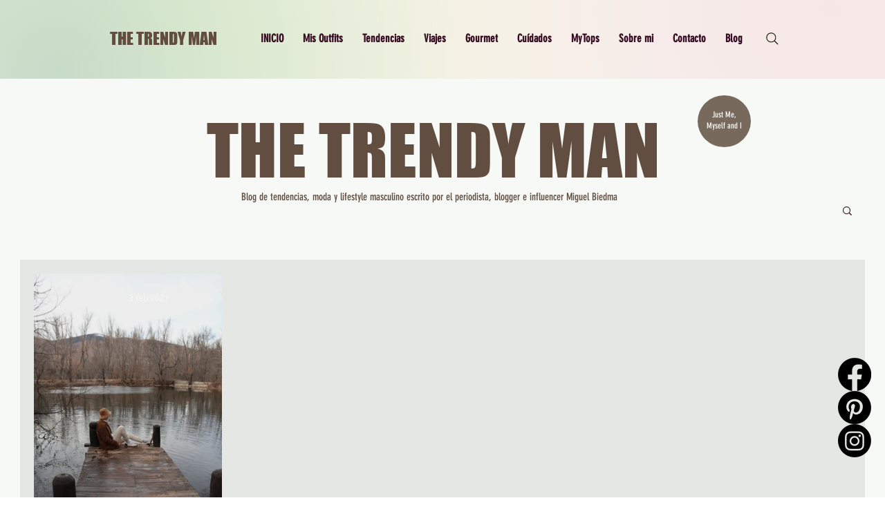

--- FILE ---
content_type: text/css; charset=utf-8
request_url: https://www.thetrendyman.com/_serverless/pro-gallery-css-v4-server/layoutCss?ver=2&id=pro-blog&items=0_4000_6000&container=396_1182_542.21875_720&options=gallerySizeType:px%7CgallerySizePx:290%7CimageMargin:32%7CisRTL:false%7CgalleryLayout:2%7CtitlePlacement:SHOW_ON_HOVER%7CcubeRatio:0.5625%7CcubeType:fill
body_size: -270
content:
#pro-gallery-pro-blog [data-hook="item-container"][data-idx="0"].gallery-item-container{opacity: 1 !important;display: block !important;transition: opacity .2s ease !important;top: 0px !important;left: 0px !important;right: auto !important;height: 482px !important;width: 272px !important;} #pro-gallery-pro-blog [data-hook="item-container"][data-idx="0"] .gallery-item-common-info-outer{height: 100% !important;} #pro-gallery-pro-blog [data-hook="item-container"][data-idx="0"] .gallery-item-common-info{height: 100% !important;width: 100% !important;} #pro-gallery-pro-blog [data-hook="item-container"][data-idx="0"] .gallery-item-wrapper{width: 272px !important;height: 482px !important;margin: 0 !important;} #pro-gallery-pro-blog [data-hook="item-container"][data-idx="0"] .gallery-item-content{width: 272px !important;height: 482px !important;margin: 0px 0px !important;opacity: 1 !important;} #pro-gallery-pro-blog [data-hook="item-container"][data-idx="0"] .gallery-item-hover{width: 272px !important;height: 482px !important;opacity: 1 !important;} #pro-gallery-pro-blog [data-hook="item-container"][data-idx="0"] .item-hover-flex-container{width: 272px !important;height: 482px !important;margin: 0px 0px !important;opacity: 1 !important;} #pro-gallery-pro-blog [data-hook="item-container"][data-idx="0"] .gallery-item-wrapper img{width: 100% !important;height: 100% !important;opacity: 1 !important;} #pro-gallery-pro-blog .pro-gallery-prerender{height:481.7777777777778px !important;}#pro-gallery-pro-blog {height:481.7777777777778px !important; width:1182px !important;}#pro-gallery-pro-blog .pro-gallery-margin-container {height:481.7777777777778px !important;}#pro-gallery-pro-blog .pro-gallery {height:481.7777777777778px !important; width:1182px !important;}#pro-gallery-pro-blog .pro-gallery-parent-container {height:481.7777777777778px !important; width:1214px !important;}